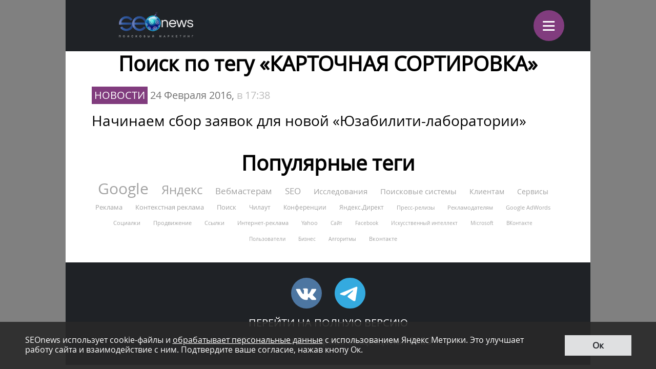

--- FILE ---
content_type: text/html; charset=UTF-8
request_url: https://m.seonews.ru/tags/kartochnaya-sortirovka/
body_size: 6617
content:
<!DOCTYPE html>
<html lang="ru" class="m_seonews">
<head>
	<meta name="robots" content="noyaca, max-snippet:-1, max-image-preview:large, max-video-preview:-1"/>
	<link rel="canonical" href="https://m.seonews.ru/tags/kartochnaya-sortirovka/"/>
    <link rel="alternate" media="only screen and (min-width: 640px)" href="https://www.seonews.ru/tags/kartochnaya-sortirovka/">
	<meta name="theme-color" content="#39538f"/>
	<link rel="icon" sizes="192x192" href="/images/icons/icon-192.png"/>
	<link rel="icon" sizes="144x144" href="/images/icons/icon-144.png"/>
	<link rel="icon" sizes="96x96" href="/images/icons/icon-96.png"/>
	<link rel="manifest" href="/manifest.json"/>
	<title>КАРТОЧНАЯ СОРТИРОВКА | Поиск по тегам | SEOnews.RU</title>
	<script type="text/javascript" src="/js/jquery213.min.js"></script>
	<meta http-equiv="Content-Type" content="text/html; charset=UTF-8" />
<meta name="keywords" content="КАРТОЧНАЯ СОРТИРОВКА, тег, поиск, статьи, публикации, seo, SEOnews" />
<meta name="description" content="На данной странице собраны все публикации с тегом КАРТОЧНАЯ СОРТИРОВКА. Найдите интересующую вас статью." />
<link href="/bitrix/js/main/core/css/core.css?14913027512953" type="text/css"  rel="stylesheet" />
<link href="/local/templates/mobile/css/main.css?176537301837556" type="text/css"  rel="stylesheet" />
<link href="/css/narrow.css?148041485013330" type="text/css"  rel="stylesheet" />
<link href="/css/jquery.fancybox.css?14762719924895" type="text/css"  rel="stylesheet" />
<link href="/local/templates/mobile/components/bitrix/menu/top/style.css?1476443558651" type="text/css"  rel="stylesheet" />
<link href="/bitrix/panel/main/popup.css?157054766021605" type="text/css"  rel="stylesheet" />
<link href="/bitrix/js/socialservices/css/ss.css?13933307804347" type="text/css"  rel="stylesheet" />
<link href="/local/templates/mobile/components/bitrix/system.pagenavigation/show_more_ajax_mobile/style.css?144602271048" type="text/css"  rel="stylesheet" />
<link href="/local/templates/mobile/components/bitrix/news.list/mobile/style.css?17125893431194" type="text/css"  rel="stylesheet" />
<link href="/local/templates/mobile/components/bitrix/search.tags.cloud/mobile/style.css?1502966633476" type="text/css"  rel="stylesheet" />
<link href="/js/owlcarousel/assets/owl.carousel.min.css?14883289922936" type="text/css"  rel="stylesheet" />
<link href="/js/owlcarousel/assets/owl.theme.default.min.css?1488328992936" type="text/css"  rel="stylesheet" />
<script type="text/javascript">if(!window.BX)window.BX={message:function(mess){if(typeof mess=='object') for(var i in mess) BX.message[i]=mess[i]; return true;}};</script>
<script type="text/javascript">(window.BX||top.BX).message({'LANGUAGE_ID':'ru','FORMAT_DATE':'DD.MM.YYYY','FORMAT_DATETIME':'DD.MM.YYYY HH:MI:SS','COOKIE_PREFIX':'BITRIX_SM','USER_ID':'','SERVER_TIME':'1769142484','SERVER_TZ_OFFSET':'10800','USER_TZ_OFFSET':'0','USER_TZ_AUTO':'Y','bitrix_sessid':'04c39d166f77dbca59a26d6a0adae4ec','SITE_ID':'s2'});(window.BX||top.BX).message({'JS_CORE_LOADING':'Загрузка...','JS_CORE_NO_DATA':'- Нет данных -','JS_CORE_WINDOW_CLOSE':'Закрыть','JS_CORE_WINDOW_EXPAND':'Развернуть','JS_CORE_WINDOW_NARROW':'Свернуть в окно','JS_CORE_WINDOW_SAVE':'Сохранить','JS_CORE_WINDOW_CANCEL':'Отменить','JS_CORE_H':'ч','JS_CORE_M':'м','JS_CORE_S':'с','JSADM_AI_HIDE_EXTRA':'Скрыть лишние','JSADM_AI_ALL_NOTIF':'Показать все','JSADM_AUTH_REQ':'Требуется авторизация!','JS_CORE_WINDOW_AUTH':'Войти','JS_CORE_IMAGE_FULL':'Полный размер'});</script>

<script type="text/javascript" src="/bitrix/js/main/core/core.js?149130281979446"></script>
<script type="text/javascript" src="/bitrix/js/main/core/core_ajax.js?149130305626820"></script>
<script type="text/javascript" src="/bitrix/js/main/session.js?14908742583642"></script>
<script type="text/javascript" src="/bitrix/js/main/core/core_window.js?149130308180118"></script>
<script type="text/javascript" src="/bitrix/js/socialservices/ss.js?14232132941487"></script>

<script type="text/javascript">
bxSession.Expand(3600, '04c39d166f77dbca59a26d6a0adae4ec', false, '012c42b47b40d0d1a3eeb43e6c80b282');
</script>
<script type="text/javascript">
bxSession.Expand(3600, '04c39d166f77dbca59a26d6a0adae4ec', false, '012c42b47b40d0d1a3eeb43e6c80b282');
</script>
<link rel="amphtml" href="https://m.seonews.ru/tags/kartochnaya-sortirovka/amp/" />
<script type="text/javascript" src="/local/templates/mobile/components/bitrix/menu/top/script.js?1476443526689"></script>
<script type="text/javascript" src="/local/templates/mobile/components/bitrix/system.pagenavigation/show_more_ajax_mobile/script.js?1476090642962"></script>
<script type="text/javascript" src="/local/templates/mobile/components/bitrix/news.list/mobile/script.js?1476090009662"></script>
	<link rel="shortcut icon" type="image/x-icon" href="/favicon.ico">
	<meta name="apple-mobile-web-app-capable" content="yes"/>
	<meta name="viewport" content="width=device-width, initial-scale=1.0"/>
	    <!-- Yandex.Metrika counter -->
    <script type="text/javascript">
        (function(m,e,t,r,i,k,a){
            m[i]=m[i]||function(){(m[i].a=m[i].a||[]).push(arguments)};
            m[i].l=1*new Date();
            for (var j = 0; j < document.scripts.length; j++) {if (document.scripts[j].src === r) { return; }}
            k=e.createElement(t),a=e.getElementsByTagName(t)[0],k.async=1,k.src=r,a.parentNode.insertBefore(k,a)
        })(window, document,'script','https://mc.webvisor.org/metrika/tag_ww.js', 'ym');

        ym(25391549, 'init', {webvisor:true, clickmap:true, accurateTrackBounce:true, trackLinks:true});
    </script>
    <noscript><div><img src="https://mc.yandex.ru/watch/25391549" style="position:absolute; left:-9999px;" alt="" /></div></noscript>
    <!-- /Yandex.Metrika counter -->
    <link rel="apple-touch-icon" href="/touch-icon-iphone.png">
	<link rel="apple-touch-icon" sizes="76x76" href="/touch-icon-ipad.png">
	<link rel="apple-touch-icon" sizes="120x120" href="/touch-icon-iphone-retina.png">
	<link rel="apple-touch-icon" sizes="152x152" href="/touch-icon-ipad-retina.png">
	<meta name="referrer" content="origin"/>
</head>

<body class="mobile">
<div id="panel"></div>
<header>
		<div class="header">
		<div class="menu-items slide-down" style="display: none;" itemscope itemtype="http://schema.org/SiteNavigationElement">
			<ul class="menu-items-list">
																				<li class=""><a class="white" itemprop="url" href="/events/">Новости</a></li>
																											<li class=""><a class="white" itemprop="url" href="/analytics/">Статьи</a></li>
																											<li class=""><a class="white" itemprop="url" href="/interviews/">Интервью</a></li>
																											<li class=""><a class="white" itemprop="url" href="/blogs/">Блоги компаний</a></li>
																											<li class=""><a class="white" itemprop="url" href="/calendar/">Мероприятия</a></li>
																											<li class=""><a class="white" itemprop="url" href="/tools/">Каталог сервисов</a></li>
																											<li class=""><a class="white" itemprop="url" href="/companies/">Каталог компаний</a></li>
																											<li class=""><a class="white" itemprop="url" href="/ratings/">Рейтинги SEOnews</a></li>
																											<li class=""><a class="white" itemprop="url" href="https://www.seonews.ru/advertisment/">Реклама</a></li>
																											<li class=""><a class="white" itemprop="url" href="https://www.seonews.ru/security/">Обработка ПД</a></li>
														</ul>
		</div>
		<div class="main-menu">
			<div class="logo">
                                    <a href="https://m.seonews.ru/"><img src="/images/NY_logo/m-logo-ny-1.png" alt="SeoNews" height="52"/></a>
                    			</div>
			<div class="menu-trigger">
				<div class="trigger white">
					&equiv;
				</div>
			</div>
		</div>
	</div>
		<div style="display:none;">
		<div style="display:none">
<div id="bx_auth_float" class="bx-auth-float">

<div class="bx-auth">
	<form method="post" name="bx_auth_servicesform" target="_top" action="/tags/kartochnaya-sortirovka/">
					<div class="bx-auth-title">Войти как пользователь</div>
			<div class="bx-auth-note">Вы можете войти на сайт, если вы зарегистрированы на одном из этих сервисов:</div>
							<div class="bx-auth-services">
									<div><a href="javascript:void(0)" onclick="BxShowAuthService('GoogleOAuth', 'form')" id="bx_auth_href_formGoogleOAuth"><i class="bx-ss-icon google"></i><b>Google</b></a></div>
									<div><a href="javascript:void(0)" onclick="BxShowAuthService('VKontakte', 'form')" id="bx_auth_href_formVKontakte"><i class="bx-ss-icon vkontakte"></i><b>ВКонтакте</b></a></div>
									<div><a href="javascript:void(0)" onclick="BxShowAuthService('Twitter', 'form')" id="bx_auth_href_formTwitter"><i class="bx-ss-icon twitter"></i><b>Twitter</b></a></div>
							</div>
							<div class="bx-auth-line"></div>
				<div class="bx-auth-service-form" id="bx_auth_servform" style="display:none">
												<div id="bx_auth_serv_formGoogleOAuth" style="display:none"><a href="javascript:void(0)" onclick="BX.util.popup('https://accounts.google.com/o/oauth2/auth?client_id=788639753106-204dar8l5b3oi1dcb4heoptf08rjvprd.apps.googleusercontent.com&amp;redirect_uri=https%3A%2F%2Fm.seonews.ru%2Fbitrix%2Ftools%2Foauth%2Fgoogle.php&amp;scope=https%3A%2F%2Fwww.googleapis.com%2Fauth%2Fuserinfo.email+https%3A%2F%2Fwww.googleapis.com%2Fauth%2Fuserinfo.profile&amp;response_type=code&amp;access_type=offline&amp;state=site_id%3Ds2%26backurl%3D%252Ftags%252Fkartochnaya-sortirovka%252F%253Fcheck_key%253Dade382ef10ab94827736d99b8d76111f%2526tags%253Dkartochnaya-sortirovka%26mode%3Dopener', 580, 400)" class="bx-ss-button google-button"></a><span class="bx-spacer"></span><span>Используйте вашу учетную запись Google для входа на сайт.</span></div>
																<div id="bx_auth_serv_formVKontakte" style="display:none"><a href="javascript:void(0)" onclick="BX.util.popup('https://oauth.vk.ru/authorize?client_id=4493640&amp;redirect_uri=https://m.seonews.ru/tags/kartochnaya-sortirovka/?auth_service_id=VKontakte&amp;scope=friends,video,offline&amp;response_type=code&amp;v=5.82&amp;state=site_id%253Ds2%2526backurl%253D%25252Ftags%25252Fkartochnaya-sortirovka%25252F%25253Fcheck_key%25253Dade382ef10ab94827736d99b8d76111f%252526tags%25253Dkartochnaya-sortirovka', 580, 400)" class="bx-ss-button vkontakte-button"></a><span class="bx-spacer"></span><span>Используйте вашу учетную запись VKontakte для входа на сайт.</span></div>
																<div id="bx_auth_serv_formTwitter" style="display:none"><a href="javascript:void(0)" onclick="BX.util.popup('/tags/kartochnaya-sortirovka/?auth_service_id=Twitter&amp;check_key=ade382ef10ab94827736d99b8d76111f&amp;tags=kartochnaya-sortirovka', 800, 450)" class="bx-ss-button twitter-button"></a><span class="bx-spacer"></span><span>Используйте вашу учетную запись на Twitter.com для входа на сайт.</span></div>
									</div>
				<input type="hidden" name="auth_service_id" value="" />
	</form>
</div>

</div>
</div>
	</div>
	<a href="javascript:void(0);" target="_blank" class="h-soclink h-soclink-email posting-fancybox fancybox.ajax fa fa-envelope-open-o" rel="noopener"></a>
</header>
<div class="body">
<div class="news-list tags_page">
		<div class="fc">
						
			<h1 class="gm-page-main-title">Поиск по тегу «КАРТОЧНАЯ СОРТИРОВКА»</h1>
						
		</div>
						<div class="item">
        		<a href="/events/nachinaem-sbor-zayavok-dlya-novoy-yuzabiliti-laboratorii/">
						<div class="rubric white news">Новости</div>

			<div class="date">
				24 Февраля 2016, <span> в 17:38</span>
			</div>
			
			<div class="title">Начинаем сбор заявок для новой «Юзабилити-лаборатории»</div>
		</a>
	</div>
		<div class="last-date" data-id="12" data-lastitemid="153840"></div>
					</div>
	<div class="popular-tags">
		<div class="fc"> 			
			<div class="gm-page-main-title h1" style="font-size: 2em;font-weight: bold;">Популярные теги</div>
		</div>
		
	<div class="tags-cloud">
					<a href="/tags/google/" style="font-size: 30px;">Google</a> 
					<a href="/tags/yandeks/" style="font-size: 24px;">Яндекс</a> 
					<a href="/tags/vebmasteram/" style="font-size: 17px;">Вебмастерам</a> 
					<a href="/tags/seo/" style="font-size: 17px;">SEO</a> 
					<a href="/tags/issledovaniya/" style="font-size: 15px;">Исследования</a> 
					<a href="/tags/poiskovye-sistemy/" style="font-size: 15px;">Поисковые системы</a> 
					<a href="/tags/klientam/" style="font-size: 14px;">Клиентам</a> 
					<a href="/tags/servisy/" style="font-size: 14px;">Сервисы</a> 
					<a href="/tags/reklama/" style="font-size: 13px;">Реклама</a> 
					<a href="/tags/kontekstnaya-reklama/" style="font-size: 13px;">Контекстная реклама</a> 
					<a href="/tags/poisk/" style="font-size: 13px;">Поиск</a> 
					<a href="/tags/chilaut/" style="font-size: 12px;">Чилаут</a> 
					<a href="/tags/konferentsii/" style="font-size: 12px;">Конференции</a> 
					<a href="/tags/yandeks-direkt/" style="font-size: 12px;">Яндекс.Директ</a> 
					<a href="/tags/press-relizy/" style="font-size: 11px;">Пресс-релизы</a> 
					<a href="/tags/reklamodatelyam/" style="font-size: 11px;">Рекламодателям</a> 
					<a href="/tags/google-adwords/" style="font-size: 11px;">Google AdWords</a> 
					<a href="/tags/sotsialki/" style="font-size: 11px;">Социалки</a> 
					<a href="/tags/prodvizhenie/" style="font-size: 11px;">Продвижение</a> 
					<a href="/tags/ssylki/" style="font-size: 11px;">Ссылки</a> 
					<a href="/tags/internet-reklama/" style="font-size: 11px;">Интернет-реклама</a> 
					<a href="/tags/yahoo/" style="font-size: 11px;">Yahoo</a> 
					<a href="/tags/sayt/" style="font-size: 10px;">Сайт</a> 
					<a href="/tags/facebook/" style="font-size: 10px;">Facebook</a> 
					<a href="/tags/iskusstvennyy-intellekt/" style="font-size: 10px;">Искусственный интеллект</a> 
					<a href="/tags/microsoft/" style="font-size: 10px;">Microsoft</a> 
					<a href="/tags/vkontakte/" style="font-size: 10px;">ВКонтакте</a> 
					<a href="/tags/polzovateli/" style="font-size: 10px;">Пользователи</a> 
					<a href="/tags/biznes/" style="font-size: 10px;">Бизнес</a> 
					<a href="/tags/algoritmy/" style="font-size: 10px;">Алгоритмы</a> 
					<a href="/tags/vkontakte/" style="font-size: 11px;">Вконтакте</a> 
			</div>
	</div>
	</div>
<div style="clear:both;"></div>
<footer>
	<div class="footer-inner">
		<div class="soclinks">
			<a href="https://vk.com/seonews_ru" target="_blank" class="h-soclink h-soclink-vk">
                <img loading="lazy" src="/local/templates/mobile/images/vk.svg" alt="SeoNews" width="60" height="60">
            </a>
						<!-- <a href="https://twitter.com/SEOnewsru" target="_blank" class="h-soclink h-soclink-tw"><img src="/images/tw.png" alt="SeoNews"></a> -->
			<a href="https://t.me/digital_bar" target="_blank" class="h-soclink h-soclink-tw">
                <svg fill="none" height="60" width="60" xmlns="http://www.w3.org/2000/svg" viewBox="0 0 500 500"><path d="M250 500c138.071 0 250-111.929 250-250S388.071 0 250 0 0 111.929 0 250s111.929 250 250 250z" fill="#34aadf"/><path d="M104.047 247.832s125-51.3 168.352-69.364c16.619-7.225 72.977-30.347 72.977-30.347s26.012-10.115 23.844 14.451c-.723 10.116-6.503 45.52-12.283 83.815-8.671 54.191-18.064 113.439-18.064 113.439s-1.445 16.619-13.728 19.509-32.515-10.115-36.127-13.006c-2.891-2.167-54.191-34.682-72.977-50.578-5.058-4.335-10.838-13.005.722-23.121 26.012-23.844 57.081-53.468 75.867-72.254 8.671-8.671 17.341-28.902-18.786-4.336-51.3 35.405-101.878 68.642-101.878 68.642s-11.561 7.225-33.237.722c-21.677-6.502-46.966-15.173-46.966-15.173s-17.34-10.838 12.284-22.399z" fill="#fff"/></svg>
            </a>
		</div>
        		<div class="main-link"><a class="white" href="https://www.seonews.ru/tags/kartochnaya-sortirovka/">Перейти на полную версию</a></div>
		<div class="copyright">&copy; SEOnews.ru Все права защищены. 2026</div>
	</div>
</footer>





<div class="xcom-hidden-iframes-list"></div>
<div class="xcom-modest-progress-indicator"></div>
<div class="xcom-review-notable-plate">
	<div class="xcom-review-notable-plate-inner xcom-active"></div>
</div>
<script type="text/javascript" src="/js/jquery.fancybox.js"></script>
<script type="text/javascript" src="/js/jquery.jcarousel.min.js"></script>
<script type="text/javascript" src="/js/jquery.maskedinput.min.js"></script>
<script type="text/javascript" src="/js/jquery.all.js"></script>
<script type="text/javascript" src="/js/jquery.icheck.min.js"></script>
<script type="text/javascript" src="/js/xcom-ui.js"></script>
<script type="text/javascript" src="/js/owlcarousel/owl.carousel.min.js"></script>
<script type="text/javascript" src="/js/magic-tables.min.js"></script>
<script type="text/javascript" src="/local/templates/mobile/js/script.js?v=10"></script>
<script src="https://www.google.com/recaptcha/api.js?render=6LefpqggAAAAAFhlRSremqZObPaX9g_Nc59X4V80"></script>
<script type="text/javascript" src="/js/carousel.js"></script>
<script>
    window.onReadyState = (e, t) => {
        const a = ["loading", "interactive", "complete"],
            o = a.slice(a.indexOf(e)),
            n = () => o.includes(document.readyState);
        n() ? t() : document.addEventListener("readystatechange", (() => n() && t()))
    }
    window.onReadyState("complete", function () {
        s = document.createElement('script');
        s.src = "//www.google.com/recaptcha/api.js?onload=myCallBack&render=explicit";
        s.async = true;
        document.body.appendChild(s);

        s = document.createElement('script');
        s.src = "//cdn.jsdelivr.net/npm/yandex-share2/share.js";
        s.async = true;
        s["charset"] = 'UTF-8';
        document.body.appendChild(s);

        (function (d, s, id) {
            var js, fjs = d.getElementsByTagName(s)[0];
            if (d.getElementById(id)) return;
            js = d.createElement(s);
            js.id = id;
            js.src = "//connect.facebook.net/ru_RU/all.js#xfbml=1";
            fjs.parentNode.insertBefore(js, fjs);
        }(document, 'script', 'facebook-jssdk'));
        (function (d, w, c) {
            (w[c] = w[c] || []).push(function () {
                try {
                    w.yaCounter25391549 = new Ya.Metrika2({
                        id: 25391549,
                        clickmap: true,
                        trackLinks: true,
                        accurateTrackBounce: true,
                        webvisor: true,
                        ut: "noindex"
                    });
                } catch (e) {
                }
            });

            var n = d.getElementsByTagName("script")[0],
                s = d.createElement("script"),
                f = function () {
                    n.parentNode.insertBefore(s, n);
                };
            s.type = "text/javascript";
            s.async = true;
            s.src = "https://cdn.jsdelivr.net/npm/yandex-metrica-watch/tag.js";

            if (w.opera == "[object Opera]") {
                d.addEventListener("DOMContentLoaded", f, false);
            } else {
                f();
            }
        })(document, window, "yandex_metrika_callbacks2");

        // (function (i, s, o, g, r, a, m) {
        //     i['GoogleAnalyticsObject'] = r;
        //     i[r] = i[r] || function () {
        //         (i[r].q = i[r].q || []).push(arguments)
        //     }, i[r].l = 1 * new Date();
        //     a = s.createElement(o),
        //         m = s.getElementsByTagName(o)[0];
        //     a.async = 1;
        //     a.src = g;
        //     m.parentNode.insertBefore(a, m)
        // })(window, document, 'script', '//www.google-analytics.com/analytics.js', 'ga');
        //
        // ga('create', 'UA-49851957-1', 'seonews.ru');
        // ga('send', 'pageview');

    })
</script>
</body>
</html>

--- FILE ---
content_type: text/html; charset=utf-8
request_url: https://www.google.com/recaptcha/api2/anchor?ar=1&k=6LefpqggAAAAAFhlRSremqZObPaX9g_Nc59X4V80&co=aHR0cHM6Ly9tLnNlb25ld3MucnU6NDQz&hl=en&v=PoyoqOPhxBO7pBk68S4YbpHZ&size=invisible&anchor-ms=20000&execute-ms=30000&cb=x0ov44hvw5yt
body_size: 48647
content:
<!DOCTYPE HTML><html dir="ltr" lang="en"><head><meta http-equiv="Content-Type" content="text/html; charset=UTF-8">
<meta http-equiv="X-UA-Compatible" content="IE=edge">
<title>reCAPTCHA</title>
<style type="text/css">
/* cyrillic-ext */
@font-face {
  font-family: 'Roboto';
  font-style: normal;
  font-weight: 400;
  font-stretch: 100%;
  src: url(//fonts.gstatic.com/s/roboto/v48/KFO7CnqEu92Fr1ME7kSn66aGLdTylUAMa3GUBHMdazTgWw.woff2) format('woff2');
  unicode-range: U+0460-052F, U+1C80-1C8A, U+20B4, U+2DE0-2DFF, U+A640-A69F, U+FE2E-FE2F;
}
/* cyrillic */
@font-face {
  font-family: 'Roboto';
  font-style: normal;
  font-weight: 400;
  font-stretch: 100%;
  src: url(//fonts.gstatic.com/s/roboto/v48/KFO7CnqEu92Fr1ME7kSn66aGLdTylUAMa3iUBHMdazTgWw.woff2) format('woff2');
  unicode-range: U+0301, U+0400-045F, U+0490-0491, U+04B0-04B1, U+2116;
}
/* greek-ext */
@font-face {
  font-family: 'Roboto';
  font-style: normal;
  font-weight: 400;
  font-stretch: 100%;
  src: url(//fonts.gstatic.com/s/roboto/v48/KFO7CnqEu92Fr1ME7kSn66aGLdTylUAMa3CUBHMdazTgWw.woff2) format('woff2');
  unicode-range: U+1F00-1FFF;
}
/* greek */
@font-face {
  font-family: 'Roboto';
  font-style: normal;
  font-weight: 400;
  font-stretch: 100%;
  src: url(//fonts.gstatic.com/s/roboto/v48/KFO7CnqEu92Fr1ME7kSn66aGLdTylUAMa3-UBHMdazTgWw.woff2) format('woff2');
  unicode-range: U+0370-0377, U+037A-037F, U+0384-038A, U+038C, U+038E-03A1, U+03A3-03FF;
}
/* math */
@font-face {
  font-family: 'Roboto';
  font-style: normal;
  font-weight: 400;
  font-stretch: 100%;
  src: url(//fonts.gstatic.com/s/roboto/v48/KFO7CnqEu92Fr1ME7kSn66aGLdTylUAMawCUBHMdazTgWw.woff2) format('woff2');
  unicode-range: U+0302-0303, U+0305, U+0307-0308, U+0310, U+0312, U+0315, U+031A, U+0326-0327, U+032C, U+032F-0330, U+0332-0333, U+0338, U+033A, U+0346, U+034D, U+0391-03A1, U+03A3-03A9, U+03B1-03C9, U+03D1, U+03D5-03D6, U+03F0-03F1, U+03F4-03F5, U+2016-2017, U+2034-2038, U+203C, U+2040, U+2043, U+2047, U+2050, U+2057, U+205F, U+2070-2071, U+2074-208E, U+2090-209C, U+20D0-20DC, U+20E1, U+20E5-20EF, U+2100-2112, U+2114-2115, U+2117-2121, U+2123-214F, U+2190, U+2192, U+2194-21AE, U+21B0-21E5, U+21F1-21F2, U+21F4-2211, U+2213-2214, U+2216-22FF, U+2308-230B, U+2310, U+2319, U+231C-2321, U+2336-237A, U+237C, U+2395, U+239B-23B7, U+23D0, U+23DC-23E1, U+2474-2475, U+25AF, U+25B3, U+25B7, U+25BD, U+25C1, U+25CA, U+25CC, U+25FB, U+266D-266F, U+27C0-27FF, U+2900-2AFF, U+2B0E-2B11, U+2B30-2B4C, U+2BFE, U+3030, U+FF5B, U+FF5D, U+1D400-1D7FF, U+1EE00-1EEFF;
}
/* symbols */
@font-face {
  font-family: 'Roboto';
  font-style: normal;
  font-weight: 400;
  font-stretch: 100%;
  src: url(//fonts.gstatic.com/s/roboto/v48/KFO7CnqEu92Fr1ME7kSn66aGLdTylUAMaxKUBHMdazTgWw.woff2) format('woff2');
  unicode-range: U+0001-000C, U+000E-001F, U+007F-009F, U+20DD-20E0, U+20E2-20E4, U+2150-218F, U+2190, U+2192, U+2194-2199, U+21AF, U+21E6-21F0, U+21F3, U+2218-2219, U+2299, U+22C4-22C6, U+2300-243F, U+2440-244A, U+2460-24FF, U+25A0-27BF, U+2800-28FF, U+2921-2922, U+2981, U+29BF, U+29EB, U+2B00-2BFF, U+4DC0-4DFF, U+FFF9-FFFB, U+10140-1018E, U+10190-1019C, U+101A0, U+101D0-101FD, U+102E0-102FB, U+10E60-10E7E, U+1D2C0-1D2D3, U+1D2E0-1D37F, U+1F000-1F0FF, U+1F100-1F1AD, U+1F1E6-1F1FF, U+1F30D-1F30F, U+1F315, U+1F31C, U+1F31E, U+1F320-1F32C, U+1F336, U+1F378, U+1F37D, U+1F382, U+1F393-1F39F, U+1F3A7-1F3A8, U+1F3AC-1F3AF, U+1F3C2, U+1F3C4-1F3C6, U+1F3CA-1F3CE, U+1F3D4-1F3E0, U+1F3ED, U+1F3F1-1F3F3, U+1F3F5-1F3F7, U+1F408, U+1F415, U+1F41F, U+1F426, U+1F43F, U+1F441-1F442, U+1F444, U+1F446-1F449, U+1F44C-1F44E, U+1F453, U+1F46A, U+1F47D, U+1F4A3, U+1F4B0, U+1F4B3, U+1F4B9, U+1F4BB, U+1F4BF, U+1F4C8-1F4CB, U+1F4D6, U+1F4DA, U+1F4DF, U+1F4E3-1F4E6, U+1F4EA-1F4ED, U+1F4F7, U+1F4F9-1F4FB, U+1F4FD-1F4FE, U+1F503, U+1F507-1F50B, U+1F50D, U+1F512-1F513, U+1F53E-1F54A, U+1F54F-1F5FA, U+1F610, U+1F650-1F67F, U+1F687, U+1F68D, U+1F691, U+1F694, U+1F698, U+1F6AD, U+1F6B2, U+1F6B9-1F6BA, U+1F6BC, U+1F6C6-1F6CF, U+1F6D3-1F6D7, U+1F6E0-1F6EA, U+1F6F0-1F6F3, U+1F6F7-1F6FC, U+1F700-1F7FF, U+1F800-1F80B, U+1F810-1F847, U+1F850-1F859, U+1F860-1F887, U+1F890-1F8AD, U+1F8B0-1F8BB, U+1F8C0-1F8C1, U+1F900-1F90B, U+1F93B, U+1F946, U+1F984, U+1F996, U+1F9E9, U+1FA00-1FA6F, U+1FA70-1FA7C, U+1FA80-1FA89, U+1FA8F-1FAC6, U+1FACE-1FADC, U+1FADF-1FAE9, U+1FAF0-1FAF8, U+1FB00-1FBFF;
}
/* vietnamese */
@font-face {
  font-family: 'Roboto';
  font-style: normal;
  font-weight: 400;
  font-stretch: 100%;
  src: url(//fonts.gstatic.com/s/roboto/v48/KFO7CnqEu92Fr1ME7kSn66aGLdTylUAMa3OUBHMdazTgWw.woff2) format('woff2');
  unicode-range: U+0102-0103, U+0110-0111, U+0128-0129, U+0168-0169, U+01A0-01A1, U+01AF-01B0, U+0300-0301, U+0303-0304, U+0308-0309, U+0323, U+0329, U+1EA0-1EF9, U+20AB;
}
/* latin-ext */
@font-face {
  font-family: 'Roboto';
  font-style: normal;
  font-weight: 400;
  font-stretch: 100%;
  src: url(//fonts.gstatic.com/s/roboto/v48/KFO7CnqEu92Fr1ME7kSn66aGLdTylUAMa3KUBHMdazTgWw.woff2) format('woff2');
  unicode-range: U+0100-02BA, U+02BD-02C5, U+02C7-02CC, U+02CE-02D7, U+02DD-02FF, U+0304, U+0308, U+0329, U+1D00-1DBF, U+1E00-1E9F, U+1EF2-1EFF, U+2020, U+20A0-20AB, U+20AD-20C0, U+2113, U+2C60-2C7F, U+A720-A7FF;
}
/* latin */
@font-face {
  font-family: 'Roboto';
  font-style: normal;
  font-weight: 400;
  font-stretch: 100%;
  src: url(//fonts.gstatic.com/s/roboto/v48/KFO7CnqEu92Fr1ME7kSn66aGLdTylUAMa3yUBHMdazQ.woff2) format('woff2');
  unicode-range: U+0000-00FF, U+0131, U+0152-0153, U+02BB-02BC, U+02C6, U+02DA, U+02DC, U+0304, U+0308, U+0329, U+2000-206F, U+20AC, U+2122, U+2191, U+2193, U+2212, U+2215, U+FEFF, U+FFFD;
}
/* cyrillic-ext */
@font-face {
  font-family: 'Roboto';
  font-style: normal;
  font-weight: 500;
  font-stretch: 100%;
  src: url(//fonts.gstatic.com/s/roboto/v48/KFO7CnqEu92Fr1ME7kSn66aGLdTylUAMa3GUBHMdazTgWw.woff2) format('woff2');
  unicode-range: U+0460-052F, U+1C80-1C8A, U+20B4, U+2DE0-2DFF, U+A640-A69F, U+FE2E-FE2F;
}
/* cyrillic */
@font-face {
  font-family: 'Roboto';
  font-style: normal;
  font-weight: 500;
  font-stretch: 100%;
  src: url(//fonts.gstatic.com/s/roboto/v48/KFO7CnqEu92Fr1ME7kSn66aGLdTylUAMa3iUBHMdazTgWw.woff2) format('woff2');
  unicode-range: U+0301, U+0400-045F, U+0490-0491, U+04B0-04B1, U+2116;
}
/* greek-ext */
@font-face {
  font-family: 'Roboto';
  font-style: normal;
  font-weight: 500;
  font-stretch: 100%;
  src: url(//fonts.gstatic.com/s/roboto/v48/KFO7CnqEu92Fr1ME7kSn66aGLdTylUAMa3CUBHMdazTgWw.woff2) format('woff2');
  unicode-range: U+1F00-1FFF;
}
/* greek */
@font-face {
  font-family: 'Roboto';
  font-style: normal;
  font-weight: 500;
  font-stretch: 100%;
  src: url(//fonts.gstatic.com/s/roboto/v48/KFO7CnqEu92Fr1ME7kSn66aGLdTylUAMa3-UBHMdazTgWw.woff2) format('woff2');
  unicode-range: U+0370-0377, U+037A-037F, U+0384-038A, U+038C, U+038E-03A1, U+03A3-03FF;
}
/* math */
@font-face {
  font-family: 'Roboto';
  font-style: normal;
  font-weight: 500;
  font-stretch: 100%;
  src: url(//fonts.gstatic.com/s/roboto/v48/KFO7CnqEu92Fr1ME7kSn66aGLdTylUAMawCUBHMdazTgWw.woff2) format('woff2');
  unicode-range: U+0302-0303, U+0305, U+0307-0308, U+0310, U+0312, U+0315, U+031A, U+0326-0327, U+032C, U+032F-0330, U+0332-0333, U+0338, U+033A, U+0346, U+034D, U+0391-03A1, U+03A3-03A9, U+03B1-03C9, U+03D1, U+03D5-03D6, U+03F0-03F1, U+03F4-03F5, U+2016-2017, U+2034-2038, U+203C, U+2040, U+2043, U+2047, U+2050, U+2057, U+205F, U+2070-2071, U+2074-208E, U+2090-209C, U+20D0-20DC, U+20E1, U+20E5-20EF, U+2100-2112, U+2114-2115, U+2117-2121, U+2123-214F, U+2190, U+2192, U+2194-21AE, U+21B0-21E5, U+21F1-21F2, U+21F4-2211, U+2213-2214, U+2216-22FF, U+2308-230B, U+2310, U+2319, U+231C-2321, U+2336-237A, U+237C, U+2395, U+239B-23B7, U+23D0, U+23DC-23E1, U+2474-2475, U+25AF, U+25B3, U+25B7, U+25BD, U+25C1, U+25CA, U+25CC, U+25FB, U+266D-266F, U+27C0-27FF, U+2900-2AFF, U+2B0E-2B11, U+2B30-2B4C, U+2BFE, U+3030, U+FF5B, U+FF5D, U+1D400-1D7FF, U+1EE00-1EEFF;
}
/* symbols */
@font-face {
  font-family: 'Roboto';
  font-style: normal;
  font-weight: 500;
  font-stretch: 100%;
  src: url(//fonts.gstatic.com/s/roboto/v48/KFO7CnqEu92Fr1ME7kSn66aGLdTylUAMaxKUBHMdazTgWw.woff2) format('woff2');
  unicode-range: U+0001-000C, U+000E-001F, U+007F-009F, U+20DD-20E0, U+20E2-20E4, U+2150-218F, U+2190, U+2192, U+2194-2199, U+21AF, U+21E6-21F0, U+21F3, U+2218-2219, U+2299, U+22C4-22C6, U+2300-243F, U+2440-244A, U+2460-24FF, U+25A0-27BF, U+2800-28FF, U+2921-2922, U+2981, U+29BF, U+29EB, U+2B00-2BFF, U+4DC0-4DFF, U+FFF9-FFFB, U+10140-1018E, U+10190-1019C, U+101A0, U+101D0-101FD, U+102E0-102FB, U+10E60-10E7E, U+1D2C0-1D2D3, U+1D2E0-1D37F, U+1F000-1F0FF, U+1F100-1F1AD, U+1F1E6-1F1FF, U+1F30D-1F30F, U+1F315, U+1F31C, U+1F31E, U+1F320-1F32C, U+1F336, U+1F378, U+1F37D, U+1F382, U+1F393-1F39F, U+1F3A7-1F3A8, U+1F3AC-1F3AF, U+1F3C2, U+1F3C4-1F3C6, U+1F3CA-1F3CE, U+1F3D4-1F3E0, U+1F3ED, U+1F3F1-1F3F3, U+1F3F5-1F3F7, U+1F408, U+1F415, U+1F41F, U+1F426, U+1F43F, U+1F441-1F442, U+1F444, U+1F446-1F449, U+1F44C-1F44E, U+1F453, U+1F46A, U+1F47D, U+1F4A3, U+1F4B0, U+1F4B3, U+1F4B9, U+1F4BB, U+1F4BF, U+1F4C8-1F4CB, U+1F4D6, U+1F4DA, U+1F4DF, U+1F4E3-1F4E6, U+1F4EA-1F4ED, U+1F4F7, U+1F4F9-1F4FB, U+1F4FD-1F4FE, U+1F503, U+1F507-1F50B, U+1F50D, U+1F512-1F513, U+1F53E-1F54A, U+1F54F-1F5FA, U+1F610, U+1F650-1F67F, U+1F687, U+1F68D, U+1F691, U+1F694, U+1F698, U+1F6AD, U+1F6B2, U+1F6B9-1F6BA, U+1F6BC, U+1F6C6-1F6CF, U+1F6D3-1F6D7, U+1F6E0-1F6EA, U+1F6F0-1F6F3, U+1F6F7-1F6FC, U+1F700-1F7FF, U+1F800-1F80B, U+1F810-1F847, U+1F850-1F859, U+1F860-1F887, U+1F890-1F8AD, U+1F8B0-1F8BB, U+1F8C0-1F8C1, U+1F900-1F90B, U+1F93B, U+1F946, U+1F984, U+1F996, U+1F9E9, U+1FA00-1FA6F, U+1FA70-1FA7C, U+1FA80-1FA89, U+1FA8F-1FAC6, U+1FACE-1FADC, U+1FADF-1FAE9, U+1FAF0-1FAF8, U+1FB00-1FBFF;
}
/* vietnamese */
@font-face {
  font-family: 'Roboto';
  font-style: normal;
  font-weight: 500;
  font-stretch: 100%;
  src: url(//fonts.gstatic.com/s/roboto/v48/KFO7CnqEu92Fr1ME7kSn66aGLdTylUAMa3OUBHMdazTgWw.woff2) format('woff2');
  unicode-range: U+0102-0103, U+0110-0111, U+0128-0129, U+0168-0169, U+01A0-01A1, U+01AF-01B0, U+0300-0301, U+0303-0304, U+0308-0309, U+0323, U+0329, U+1EA0-1EF9, U+20AB;
}
/* latin-ext */
@font-face {
  font-family: 'Roboto';
  font-style: normal;
  font-weight: 500;
  font-stretch: 100%;
  src: url(//fonts.gstatic.com/s/roboto/v48/KFO7CnqEu92Fr1ME7kSn66aGLdTylUAMa3KUBHMdazTgWw.woff2) format('woff2');
  unicode-range: U+0100-02BA, U+02BD-02C5, U+02C7-02CC, U+02CE-02D7, U+02DD-02FF, U+0304, U+0308, U+0329, U+1D00-1DBF, U+1E00-1E9F, U+1EF2-1EFF, U+2020, U+20A0-20AB, U+20AD-20C0, U+2113, U+2C60-2C7F, U+A720-A7FF;
}
/* latin */
@font-face {
  font-family: 'Roboto';
  font-style: normal;
  font-weight: 500;
  font-stretch: 100%;
  src: url(//fonts.gstatic.com/s/roboto/v48/KFO7CnqEu92Fr1ME7kSn66aGLdTylUAMa3yUBHMdazQ.woff2) format('woff2');
  unicode-range: U+0000-00FF, U+0131, U+0152-0153, U+02BB-02BC, U+02C6, U+02DA, U+02DC, U+0304, U+0308, U+0329, U+2000-206F, U+20AC, U+2122, U+2191, U+2193, U+2212, U+2215, U+FEFF, U+FFFD;
}
/* cyrillic-ext */
@font-face {
  font-family: 'Roboto';
  font-style: normal;
  font-weight: 900;
  font-stretch: 100%;
  src: url(//fonts.gstatic.com/s/roboto/v48/KFO7CnqEu92Fr1ME7kSn66aGLdTylUAMa3GUBHMdazTgWw.woff2) format('woff2');
  unicode-range: U+0460-052F, U+1C80-1C8A, U+20B4, U+2DE0-2DFF, U+A640-A69F, U+FE2E-FE2F;
}
/* cyrillic */
@font-face {
  font-family: 'Roboto';
  font-style: normal;
  font-weight: 900;
  font-stretch: 100%;
  src: url(//fonts.gstatic.com/s/roboto/v48/KFO7CnqEu92Fr1ME7kSn66aGLdTylUAMa3iUBHMdazTgWw.woff2) format('woff2');
  unicode-range: U+0301, U+0400-045F, U+0490-0491, U+04B0-04B1, U+2116;
}
/* greek-ext */
@font-face {
  font-family: 'Roboto';
  font-style: normal;
  font-weight: 900;
  font-stretch: 100%;
  src: url(//fonts.gstatic.com/s/roboto/v48/KFO7CnqEu92Fr1ME7kSn66aGLdTylUAMa3CUBHMdazTgWw.woff2) format('woff2');
  unicode-range: U+1F00-1FFF;
}
/* greek */
@font-face {
  font-family: 'Roboto';
  font-style: normal;
  font-weight: 900;
  font-stretch: 100%;
  src: url(//fonts.gstatic.com/s/roboto/v48/KFO7CnqEu92Fr1ME7kSn66aGLdTylUAMa3-UBHMdazTgWw.woff2) format('woff2');
  unicode-range: U+0370-0377, U+037A-037F, U+0384-038A, U+038C, U+038E-03A1, U+03A3-03FF;
}
/* math */
@font-face {
  font-family: 'Roboto';
  font-style: normal;
  font-weight: 900;
  font-stretch: 100%;
  src: url(//fonts.gstatic.com/s/roboto/v48/KFO7CnqEu92Fr1ME7kSn66aGLdTylUAMawCUBHMdazTgWw.woff2) format('woff2');
  unicode-range: U+0302-0303, U+0305, U+0307-0308, U+0310, U+0312, U+0315, U+031A, U+0326-0327, U+032C, U+032F-0330, U+0332-0333, U+0338, U+033A, U+0346, U+034D, U+0391-03A1, U+03A3-03A9, U+03B1-03C9, U+03D1, U+03D5-03D6, U+03F0-03F1, U+03F4-03F5, U+2016-2017, U+2034-2038, U+203C, U+2040, U+2043, U+2047, U+2050, U+2057, U+205F, U+2070-2071, U+2074-208E, U+2090-209C, U+20D0-20DC, U+20E1, U+20E5-20EF, U+2100-2112, U+2114-2115, U+2117-2121, U+2123-214F, U+2190, U+2192, U+2194-21AE, U+21B0-21E5, U+21F1-21F2, U+21F4-2211, U+2213-2214, U+2216-22FF, U+2308-230B, U+2310, U+2319, U+231C-2321, U+2336-237A, U+237C, U+2395, U+239B-23B7, U+23D0, U+23DC-23E1, U+2474-2475, U+25AF, U+25B3, U+25B7, U+25BD, U+25C1, U+25CA, U+25CC, U+25FB, U+266D-266F, U+27C0-27FF, U+2900-2AFF, U+2B0E-2B11, U+2B30-2B4C, U+2BFE, U+3030, U+FF5B, U+FF5D, U+1D400-1D7FF, U+1EE00-1EEFF;
}
/* symbols */
@font-face {
  font-family: 'Roboto';
  font-style: normal;
  font-weight: 900;
  font-stretch: 100%;
  src: url(//fonts.gstatic.com/s/roboto/v48/KFO7CnqEu92Fr1ME7kSn66aGLdTylUAMaxKUBHMdazTgWw.woff2) format('woff2');
  unicode-range: U+0001-000C, U+000E-001F, U+007F-009F, U+20DD-20E0, U+20E2-20E4, U+2150-218F, U+2190, U+2192, U+2194-2199, U+21AF, U+21E6-21F0, U+21F3, U+2218-2219, U+2299, U+22C4-22C6, U+2300-243F, U+2440-244A, U+2460-24FF, U+25A0-27BF, U+2800-28FF, U+2921-2922, U+2981, U+29BF, U+29EB, U+2B00-2BFF, U+4DC0-4DFF, U+FFF9-FFFB, U+10140-1018E, U+10190-1019C, U+101A0, U+101D0-101FD, U+102E0-102FB, U+10E60-10E7E, U+1D2C0-1D2D3, U+1D2E0-1D37F, U+1F000-1F0FF, U+1F100-1F1AD, U+1F1E6-1F1FF, U+1F30D-1F30F, U+1F315, U+1F31C, U+1F31E, U+1F320-1F32C, U+1F336, U+1F378, U+1F37D, U+1F382, U+1F393-1F39F, U+1F3A7-1F3A8, U+1F3AC-1F3AF, U+1F3C2, U+1F3C4-1F3C6, U+1F3CA-1F3CE, U+1F3D4-1F3E0, U+1F3ED, U+1F3F1-1F3F3, U+1F3F5-1F3F7, U+1F408, U+1F415, U+1F41F, U+1F426, U+1F43F, U+1F441-1F442, U+1F444, U+1F446-1F449, U+1F44C-1F44E, U+1F453, U+1F46A, U+1F47D, U+1F4A3, U+1F4B0, U+1F4B3, U+1F4B9, U+1F4BB, U+1F4BF, U+1F4C8-1F4CB, U+1F4D6, U+1F4DA, U+1F4DF, U+1F4E3-1F4E6, U+1F4EA-1F4ED, U+1F4F7, U+1F4F9-1F4FB, U+1F4FD-1F4FE, U+1F503, U+1F507-1F50B, U+1F50D, U+1F512-1F513, U+1F53E-1F54A, U+1F54F-1F5FA, U+1F610, U+1F650-1F67F, U+1F687, U+1F68D, U+1F691, U+1F694, U+1F698, U+1F6AD, U+1F6B2, U+1F6B9-1F6BA, U+1F6BC, U+1F6C6-1F6CF, U+1F6D3-1F6D7, U+1F6E0-1F6EA, U+1F6F0-1F6F3, U+1F6F7-1F6FC, U+1F700-1F7FF, U+1F800-1F80B, U+1F810-1F847, U+1F850-1F859, U+1F860-1F887, U+1F890-1F8AD, U+1F8B0-1F8BB, U+1F8C0-1F8C1, U+1F900-1F90B, U+1F93B, U+1F946, U+1F984, U+1F996, U+1F9E9, U+1FA00-1FA6F, U+1FA70-1FA7C, U+1FA80-1FA89, U+1FA8F-1FAC6, U+1FACE-1FADC, U+1FADF-1FAE9, U+1FAF0-1FAF8, U+1FB00-1FBFF;
}
/* vietnamese */
@font-face {
  font-family: 'Roboto';
  font-style: normal;
  font-weight: 900;
  font-stretch: 100%;
  src: url(//fonts.gstatic.com/s/roboto/v48/KFO7CnqEu92Fr1ME7kSn66aGLdTylUAMa3OUBHMdazTgWw.woff2) format('woff2');
  unicode-range: U+0102-0103, U+0110-0111, U+0128-0129, U+0168-0169, U+01A0-01A1, U+01AF-01B0, U+0300-0301, U+0303-0304, U+0308-0309, U+0323, U+0329, U+1EA0-1EF9, U+20AB;
}
/* latin-ext */
@font-face {
  font-family: 'Roboto';
  font-style: normal;
  font-weight: 900;
  font-stretch: 100%;
  src: url(//fonts.gstatic.com/s/roboto/v48/KFO7CnqEu92Fr1ME7kSn66aGLdTylUAMa3KUBHMdazTgWw.woff2) format('woff2');
  unicode-range: U+0100-02BA, U+02BD-02C5, U+02C7-02CC, U+02CE-02D7, U+02DD-02FF, U+0304, U+0308, U+0329, U+1D00-1DBF, U+1E00-1E9F, U+1EF2-1EFF, U+2020, U+20A0-20AB, U+20AD-20C0, U+2113, U+2C60-2C7F, U+A720-A7FF;
}
/* latin */
@font-face {
  font-family: 'Roboto';
  font-style: normal;
  font-weight: 900;
  font-stretch: 100%;
  src: url(//fonts.gstatic.com/s/roboto/v48/KFO7CnqEu92Fr1ME7kSn66aGLdTylUAMa3yUBHMdazQ.woff2) format('woff2');
  unicode-range: U+0000-00FF, U+0131, U+0152-0153, U+02BB-02BC, U+02C6, U+02DA, U+02DC, U+0304, U+0308, U+0329, U+2000-206F, U+20AC, U+2122, U+2191, U+2193, U+2212, U+2215, U+FEFF, U+FFFD;
}

</style>
<link rel="stylesheet" type="text/css" href="https://www.gstatic.com/recaptcha/releases/PoyoqOPhxBO7pBk68S4YbpHZ/styles__ltr.css">
<script nonce="_8cS0gdX2MlpfQiF7ceY1A" type="text/javascript">window['__recaptcha_api'] = 'https://www.google.com/recaptcha/api2/';</script>
<script type="text/javascript" src="https://www.gstatic.com/recaptcha/releases/PoyoqOPhxBO7pBk68S4YbpHZ/recaptcha__en.js" nonce="_8cS0gdX2MlpfQiF7ceY1A">
      
    </script></head>
<body><div id="rc-anchor-alert" class="rc-anchor-alert"></div>
<input type="hidden" id="recaptcha-token" value="[base64]">
<script type="text/javascript" nonce="_8cS0gdX2MlpfQiF7ceY1A">
      recaptcha.anchor.Main.init("[\x22ainput\x22,[\x22bgdata\x22,\x22\x22,\[base64]/[base64]/[base64]/[base64]/[base64]/UltsKytdPUU6KEU8MjA0OD9SW2wrK109RT4+NnwxOTI6KChFJjY0NTEyKT09NTUyOTYmJk0rMTxjLmxlbmd0aCYmKGMuY2hhckNvZGVBdChNKzEpJjY0NTEyKT09NTYzMjA/[base64]/[base64]/[base64]/[base64]/[base64]/[base64]/[base64]\x22,\[base64]\\u003d\\u003d\x22,\x22wpLCiMKFw7zDhcOIwqvDt8ODw7XCo1BwccKMwpwEQTwFw6nDpB7DrcOVw63DosOrRcOawrzCvMK1wpHCjQ5swqk3f8OcwoNmwqJhw6LDrMOxLmHCkVrCpipIwpQyK8ORwpvDqcKuY8Orw5nCusKAw75zEDXDgMK0wr/CqMOdUUvDuFNMwqLDviMvw4XCln/ChWNHcH1HQMOeNFl6VHXDmX7Cv8OcwoTClcOWA1/Ci0HCjikiXxTCnMOMw7lXw7tBwr56wpRqYCnCmmbDnsOuWcONKcKIUSApwqnCmmkHw6bCqmrCrsOkZcO4bTzCnsOBwr7DqsKcw4oBw7XCtsOSwrHCjnJ/wrh+HWrDg8Kkw5rCr8KQTwkYNyomwqkpX8KdwpNMEMOTwqrDocONwqzDmMKjw79jw67DtsOEw55xwrt5wrTCkwAAV8K/bXd6wrjDrsO1wrBHw4p/w7rDvTAsQ8K9GMOnI1wuAHFqKlMVQwXClyPDowTCmMKwwqchwpPDhsOhUGQdbSttwq1tLMOBwr3DtMO0wptnY8KEw5Q+ZsOEwrU6asOzAHrCmsKlSz7CqsO7PHs6GcOjw7p0ejppMXLCtcOQXkAwPCLCkWs2w4PCpTdVwrPCiy/DqzhQw6bCpsOldj3Cs8O0ZsKPw4RsacOdwpNmw4Zjwo3CmMOXwrI4eATDlMO6FHshwqPCrgdWK8OTHg7DkVEzaGbDpMKNSWDCt8OPw7NRwrHCrsK8AMO9dh7DjsOQLEhjJlMUZcOUMkMZw4xwNcOGw6DCh21iMWLCvgfCvho5b8K0wqlxQVQZSA/[base64]/RQrDjcKFwp3DgsKUwoPCsmxNJMKXwqLCuHwNw5LDr8ODJ8O+w6jClcOlVn5Dw5bCkTMqwpzCkMK+Q2cIX8OeYiDDt8Otwr3DjA9QIsKKAXLDucKjfQsMXsO2QmlTw6LCmnURw5ZUAG3Dm8KFwoLDo8ONw4PDg8O9fMOvw5/CqMKcbMOrw6HDo8KzwqvDsVYmKcOYwoDDm8Ohw5ksLjoZYMOrw6nDihRNw4Bhw7DDvltnwq3DkljChsKrw5vDq8OfwpLCqMKDY8ODBsK5QMOMw4FTwolgw6ROw63CmcOlw6MwdcKTU3fCswHCkgXDusKQwqPCuXnCh8K/aztOUDnCsw/DjMOsC8KLe2PCtcKxBWwleMOAa1bCjsKNLsOVw6dBf2w6w4HDscKhwobDlhs+wo/DrcOMHsKXHsOJYRHDuWtEcgLCkUDChj3DthUJwr5PN8Olw45aVcOlRcKaAsOSwp5MCh3Dt8Kqw74PMcOYwoNbwqvCkD1bw6LDiStsbnt2ITvDkcKfw61Xw77Dg8O7w4dVwpzDgUsrw7Ygb8KaS8OsdcKywrvCusK9IErCoXwRwrEfwoJOwp02w79xDcOEw7/DkTIHK8OtA2XDk8KXGVXDj2leY2bDuiXDsEfDsMKnwoM9wq0MGxfDmBA6woLCpMK8w49lfMKEeVTDnWfCmMOww5IoRMO5w5RGcMOWwoTCl8KCw5rDmsKSwq1cw5AYRsOxwqUUwqLCuA5wKcOhw5jCowhAwpvCrMO3PQ9iw450wo7Cj8K1wp0RLsK0wroswo/Dh8OrIcKDN8O/w6AjED/CosKmw454Gz7DqVDCggo6w7/CqmYcwqvCnsOMJcK+Uxw3wrzDjcKVOUfDjcKoC3TDjXLDrjTDsB5sasOnLcKpcsKKw6JNw489woTCmsKtwqHCtx7CmMOswoEEw6fCmXjDr2t5AyMUSxHCt8K7wq46VsOXwrZfwrIHwq4FbMKnw47Cn8OtaDF2IsKQwrVfw4/[base64]/CjGErw5LCrcK/asOjw4xETsO6L8OhwrQpwpPDosOEwobCmgPDlyfDhzDCmC3CusOGW27DiMOAwp9BXVXDnHXCtT/[base64]/ChMKjYMKdwoPCjcOiGcKoGg/[base64]/BMOKMGPDhBtQwqMcw5p6WMOcKgomLCjCicKHTz1bAkRwwoUrwrnCjgTCsm0xwqwfP8O7RsOpwpFhb8OSDUkKw5jCqMKPfsKmw7zDvGUHBcKyw7HDmcKtGgnCpcOEfMOlwrvDosKUH8KHX8OiwofDuUstw7Qbwp/DrmlqQMK/bnU3w77Dq3DCrMKNZMOLHcOyw6LCm8OZaMKBwrzDqsOFwqRhW3Uvwq3Cl8K3w6ptMMO2LMOkwrJJZMOow6JQw77DpMOmIsOZwqnDncK1FiPDoTvDg8OTw63Dt8KTNglycMKLU8OtwrZ5wpEcIB4hMG8vwoLDkkvDosK/[base64]/CgMOWFsOCw7nCjEMQw4cVZcK7bw0vVMOsw5x9wqnDg1EBNMKTCkldw7vDg8O/woPDqcKAw4TDvsKUw7l1MMO4wq4uwpnDt8KmRUopw7jCmcKGwr3CiMOhZ8KNwro6EHxew6cuwqJQAGxTw6InCcKGwqUKVTDDpQVZSHnCg8Kiw7nDgMOww6dgP1rDogjCjCHDvMO3PyvCki7DpMKlw7Nuw7TDjsKsdsKZwqwhMSNWwqrCjMKnVBptIcOhc8ORYU/Cm8O0woFqDsOWSTIQw5LCjsO0Q8Ozw7bCm07CpWF1XHUVI2PDusKOw5TCqkkyP8O4D8OcwrPCsMOVNcKrw5QJG8KSwrw3w50WwofCqsK8V8K3wo/Du8OsNsOBwozCnMOUw4bDhVLDqQs+w7VWCcKFwprCuMKlecK+w6HDi8K4PQAcw4HDqsOfK8KYecKiwp4mZcOES8K8w7lDacKYfDx9wpXCk8OjKBBxAcKHwprDoBp+Sy/[base64]/DkcO2JGsDw7p9KwhrZsOyGMOtHsK2w6lXw6B8CB4Xw4rDolFSw5Ejw4DCmCszwpDCssOowo/[base64]/Cn8KSVHduw6vCvwFBZ8OOwq5YecOpw7NXwopIw4ccwrcHb8Kiw6TCssK0wrXDg8KjGG/DriLDtWHCkTNhworCom0CR8KEw71KeMK7AQcABxhuK8O4wq/DhMOpw6nDqcKxWsOEJkI+LsOaS3sLwrbDucORw4HCtcO2w7MJw5J4KcOcw6HDgwfDimERw4NRw6FhwpXCoFkiIFFnwqZ/[base64]/wprCoFNaw7jDhTMgIcKOKkcbTsOfw7tqw4lMwo3DocKSbXJ5wqkOc8OZwq8Cw4fCoXDCo13CqHoNw57CrXlMw60KHmLCtW3Dm8O8AsOFTxIgSsKUIcOXG1fCrD/Cr8KKXjLDjcOCwrrChQkJeMOOQcO2w5YBUsO4w5zCqBsew4DCuMO8Lh7DvBPCuMOSw6rDkRnDq2YhWcOIByHDlmXClcOUw4cCWsKFbDgmbMKNw5bCsRrDl8KcOsOaw4nCo8KvwpZ6AA/Dtx/Con8Rwr1rwrzDv8O9w7vCmcOuwovDrg40H8K/YRB3aG7DhCd7wrHDlwjDs1zCp8Kjwqx0w4VbKsK2ZMOsesKOw495TCjDmMKHw7F1Y8KjagbCj8Orw7nDvsO1RDLCpzoGXcKFw4zCsWbCjFPCrxDCqsKjFcOuw554O8KCbDRBK8KQw57Dn8K9wrNLe3/DpsOsw5PDuULDpwTCin8DI8K6bcOTwpTDvMOqwqLDsHzDpsKxGMO4EkPCpsK4wrVHHGTDkiTCtcKYcAgrwp0IwrkKwpBgw4rDpsO/XMO5w4XDhMOfbSg2wqcYw58aSMOUHC5IwpFQwo7CtMONeg5DLsOXwpPCmMOGwqDCmUopG8OdM8KqdzoScUjCrVA9w5PDpcO2wrrCh8KUw4vDmsKwwqIUwpDDqDR9wogKLDNvacKgw6fDmg/[base64]/Dk0DDn8KsdcKDa8KsCcOEayJXw4QIw5gEw7oKIcOqwqzCuh7DqMO1w7LDjMKMw7zCksOfw7LCjMOnwqzDjUhDDX1EWMO9w4wyZivDnyLDq3HCrsK5TMO7w7oYbMOyFcKTfsONd39edsOONl8rKR7CoHjDojxncMOqwrXDpsKtw7M6GS/DiFg4w7PDgwvCrwNKwqDDqcOZCibDtRDDs8KjOTDDoHnDosKyFcOJecOtw5jDpsKbw4gVw7/[base64]/DhFUEblMSHsOPw7NkSjPDnsOCcMKpQsKIw5dBw63DtADCiEfChwPDtsKRc8KGWylWABYcJsKMF8OwFMO2OGhDw5TCqG3CucKPd8KjwqzClsOTwp5JTMKHwqPCsyHCq8KBwqjCogppwrBNw7fCuMK0wqnCv0vDrjIXwp/CiMKGw6IiwprDjDMNwrbCjnJHI8KxM8OowpVhw7d0w6DCqcOVAzRPw7FVwq3ClWvDh23Dh2TDsU0ow48tcsKwXzDDqjsdemcBR8KPwr/[base64]/Dj8KnecOCwrHDmhvCgSjDuCshw7PDqSHDpTfDgsOJdHo0w7bDlRbDln/DqsK0RWgxVcK1w6tfGxTDlsOzw7PChMKMLcOwwp43Qgw+Ug/ChyHCm8K7J8KQbD/CoWxMecKUwqlyw7Rfw7jCp8OlwrnCrsKBHsOweUrDssOiwpnCtHxowrY3FsOzw7ZLfcO4MEjDsk/CvTMMPMK4eSHDv8K+wqvDvG/DvyfCh8KgRWhcwqnCnSzCnmPCqT1FEcKLXcOtNEDDvMKewqPDjsK5LlfCkjYsO8O4SMOQwoolwq/CrsOMH8OgwrbCnyXDoV3CmHdSDMOkSj0gw73CsCpzYsOwwpXCoHrDjwITwoh6wr4YEkHCsW3DpE7DuxDDo13DjTTCpcOwwpcLw7Nfw4DCv31vwotiwpDCuVHCpMKhw5DDtMKrTsOowqV/Kj1vwqjCt8Oow4UTw47Ci8KBQhzDoQ/Dnk/CiMO9ccKew6NDw41xwr5dw4A9w4Uxw6TDm8KIasK+wrHDpMKhVcKaaMK+PcK+K8O9w5LCo3Maw7ogwoZ9wrLDrljCvHDDgCzCm1nDohDCmi8nTkxLwrTChR/CmsKHUDMQAD7DocO2RiLCtiLDmgDDpsKOwpXDhMOMNVvClzkcwoEEwqRnwqJowoNZY8KCUVxUDA/[base64]/CqUzDh0smwqHCpE/Doh1dEWd2woLCkArCsMKoXBNGacOVA3bCusK6wrDCtT3Dh8K3AExZw6sVwoFVD3XCvAnCisKWw7Uhw6PDlxrDjhwkwp/Dv1seDWYzwqwXwrjDlsOmw6guwoViYsOddXhFFQxQNy3CtcKuwqdLwow+w7/DrsOSLMOQX8OLXTnCn0LCtcOVcTBiI3J6wqdxE3DCj8Kpa8KxwqzCug7CncKDwp/DssKNwo7Drj/[base64]/PsO/EMKXTmbCrkIEEkvDg1fDrMKmwpM8T8KxV8Kdw6FMIcKuGcOtw6/Cn3HCrcOZw4ovP8OyUw1tecKww6rDpMODw77CuQALw6g1w47CmGIlazp/w4TDgTnDhEtOYgRVaTVXw4TDgkZcDwhSecKmw6EHw5vCi8OMHsOqwpRuAcKZPsKmSV99w4/DoBLDtMK6wr3Cv3fDuHTDrRQIez9xOCs+DsOowrBewpBYNDMBw6HDvyRPw67DmmFpwo4kGmPCo3Mhw6DCocKfw7dFMXnCpWXDscKzGsKpwqjCnlkPPcK0wpvDncK0MUQnwpLCo8Ouc8KWw53DvX/Ckw4qDcO7wqPDksKzI8KBwrUEwoYJEVjDtcO3Jxo/[base64]/CocKLO8OLw6YSwpw3w7NeWsO7OcO/w43DiMKqSTVNw5DCn8KQwqcqKMOGw6nCml7CtcOyw6VPw4TDvsKqw7DDpsKMw7bCg8Oow7d8wo/DgcOPcDs3ccK7w6TDksO0wocbZBozwrklXUPCug3DjMO9w77ClsKHZsKNdwvDulUjwp8rw7VFw5/CjSfDoMKmShjDnGjDqMKVworDogPDrEXCr8O2wrxCBw/[base64]/Cly4TwooPwoktOsKKwrlywpUuwphITcOtXkcIHi/Cn1zCpzU2BRY3RkPDo8Kfw78Ow6TDiMOmw652wqHClMKWMQ9jwoHDoArCt3RRccOTZMK4wprCgMKFwpHCscOzWFnDh8O7eXDDpzl+VGtswppvwqESw5LCr8KhwobChMKJwrUhQQ/[base64]/DhsKwV8K3ScOhcBbCosK3Q3DChMKfMMOGNTjCi8OVNMKfw5JaAsKLw7nChC5twpElPWg6wpXCs2XDscKDw67DgMKDNll5w4zDl8OYwp/ClEXCuSN0wp9yV8ODbMOVw43Ct8K9wqbChHnClcO7fcKQLcKGw6TDsDlbc2RTXsKFeMKqXsK3wpnCosKOw5dfw6Izw6XChwtcwozCgnbClkjCsE/DpVQbw4DCncKVAcKsw5p3UwF/wrjCvsO6KAzClm9Twr4bw6hjKcKQdFFyXsKZLH3DokZgwpYnwpfDusKzXcKiPcOmwotYw7bCssKVT8KpFsKEXcK9OG55wp/Ch8KsLwvCmWPDncKfHXApdyg4DxjCnsOfGcOcw5V6GMKgw6dkFCHCjB3Ciy3CilDCrsKxD1PDl8KZGcK/w7x5dsKQLU7Ck8KWDXw/RsKRJXFTw4lqBMKnfi/Ci8OZwqvCnz4xWcKWfxo9wr9Jw77CisOAEcO8e8OWwqJ0wrfDksKXw4vDnX4XK8OlwrlYwp3DtUY2w6XDtTjCqMKnwog7w5XDuTnDqCdDw7N0CsKPw4/CkAnDsMKCwrDCs8O/w5cdLcOmwqkxM8KVW8KybsKkwobDsWhGw7dYem8rEWoTeSzDu8KZEB3DsMOeUsOvw6DCowTDjsK5Xig8IcOEQzkba8O+NhPDuhEdLsOkw7DDqMKQGA3Ct1XDrsKDw5vDncKff8Kow7jCqwDCvcKGw7hmwoMIKgDDm29Fwr1nwrZLIUBpworCusKDLMOuSH/DoUkvwqXDrcOkw5LDvR5qw7XCisKLfsKfLxxFXETDqXkBPsK3w7zDsBM0CBsjU1jCthfDlDQXw7cFH2fDoWXDrVAGMsO+w5zCt1fDtsO4W0xsw61IfUF4wrvDjMOgw5l+w4EtwqccwrnDiTBORXbDiFh/QsKdAsKewoLDoD7ChirCjgwaesK5wohMDjPCtMObw4LCvCzCscO2w6rDjGFRDjnDlDrDosKuwqFaw7HCrG1BwrnDpA8Bw6jDn1YaasKYYsKhDsOFwokKw4fDrcOXElPDoSzDuSDCunnDtXvDumjDoQjCssKYP8KPOsKDRMKAWgTCl0UawrbClFkAAG8nMzrDoWvChR/Cj8K1F2IzwpYvw6lNw7LCv8OoUEBLw4HCucKSwpTDssK5wovDjsOnJlbCsj8wNMOKwo3DoBlWwqsAWzHCjQZrw7zCocKLZBXCgMKgZsOcwobDuBcRE8OAwpTCjwFuasO/w7ECw45uw6/DoArDqDsqHcOFw64/w6AkwrcPYcO1cGzDm8K1w5ICQMK3V8KTKEfDhsKRLgI8w6M/w5HCvsKfWC/[base64]/DscOawonCscKWwovDo8OowpZSH8KuC3jCgMO0N8KPZcKqwr4Pw6DDpFARw7XDiS4vwpzDgnM4I1PDlhHDsMK/[base64]/[base64]/wqjDgzkRw5PCqsOFw6dUa8OWQ8OOwo0Owr3CojrDtcOaw5bCtcKtwrglbMOjw4I9V8KHworDoMKawotwb8K8wq4uwpXCnzTCuMK1wrxXBcKKUFRDwp/[base64]/[base64]/[base64]/Cp8Ouw6vCoMK8R2BFSsKGwo11wpbCsnwjJVfDnXtUQsOsw5fCq8KFw7grcsKmFMOkKsKGwr/[base64]/w6LCtmTCgjTCkXbDqQXCkcK+WsKqw4kgwrAjKmplwq3DlUN7w7VxHERDwpFcL8KmTwHCpU1mwpsGXMKJJ8KQwrI+w4vDgcO+JcO/L8KPXnEkw7HCkcKIalVZAsOAwq4uwrzCvy7Dr1/DicKSwpEbZRkXO282wpd4woENw4Byw5EWHloKA0rChiAzwp49woJtw7nCpcO0w6nDunfCnMK/DwzDiTfDgsONwqVmwpEJGBfCrsKANzRTdERhLD/Ds3Bkw6TDj8OcZMKGS8KbHAQvw7h4wpTDncKJw6peNsO+w4lXIMKfwowcwpJXfW0Dw53Dk8Kwwr/Cl8O9I8OLw5g7wrHDiMOIwoF/wr4TwpHDq3BCMCjDhsK4T8KGw4pDS8ObR8K7fCvDm8OSKAsOwpvClcOpScK9FyHDq0rCo8OYbcKDQcOuUMO8w404w43DqV4sw7k5V8Oxw4PDi8Oqfi09w5LDmsOicsKVeHY4woBMRcO/[base64]/[base64]/Dr8KBKsK2SwR3aMKbw40ZZEQKUGPDlsO2w4Aow4jCiijDphQ/VWgjwrZ8w7bCscOnwqkuw5bCgk/ClsKkMcOHw57Ci8OBQjDCoADDocOrwrQjNg0bwp87wqF2w7/CqHbDqzcQG8OFewZbwqvCnRvCnsOnJ8KJUsOsBsKSw7TCjMK2w5xKCHNTwonDqMOyw4fDkcKmw7YIT8KIE8O1wrV5wo/DvSfCpMKRw6PDnEXDpG1bI1bDuMKSw5FRw4vDg0XCh8OMd8KUHsKBw4LDssO/w7xUwoTCoBbDqMKzw5jCrH/CnsOqAsKyCsKoQgrCs8KcQMKsNmB8wptGw6fDsAnDj8Kcw4hiwrsufVRpw4fDisOVw6LCgMKzwoXCjcKDw6ALw5sWN8KyE8OTw6PCvMOkw73DqsKXw5QGwqHCnXRjWSt2RcOgw71vw5fCrXPDoALDvsOdwpLDjBfCpcObwoNvw4fDnVzCsD0Rw5t2HsK/[base64]/DiGt0w7hIHTLCuQRbwpnDhS7Cl0kiTlxMw6/Ch2EnZcO4wrZXwpLDjSFYw4HCo1YoN8OGXsKRAsOJN8OGLWbDjSkFw73ClyLDnglIXcK3w7dVwonDm8O9csO+Jn7Dn8OEb8O0UMKLw7fDgsKpKxxTXMO0w5HCk1rCkXAmw4AqDsKSwr7CtcOyN1wEa8O9w5XDtH0+d8KDw4fCuX/DmMOqwo1/[base64]/[base64]/CgcOew61YTQTDjAk0XgpHDjQXPMK9wrzCocOJDcOaS2obKWvCk8O1Q8ORCsKjwqknVMKvwqJnBsO9w4cYF1hTKldZb24xFcOPK33DrFjCqzNNw5J9woLDl8O3LGtuw5xqf8Kiw7rCpcKzw53Ct8O1w6/Du8O0BsOPwoc3wrjCqU/[base64]/Djh/Cj8OYw4wQwrrCisKRwrQDwqsXw6fCjgHDt8Oee1TChnrChWoUwpbDgcKdw6Q8YsKow5HDg3Fmw6XCnsKmwoETw5HCgGtoFMOvFz3DscKpHcOSw7AWw4kuOFfDosKCPxfCsmNEwoQ2T8KtwonDgT/CgcKPwrJRwrnDnxswwoMFw7/[base64]/[base64]/[base64]/Ci097MBzDvTrDjsKPworDhzUFbMOgwpg3w6lVwrPDmMK2w78/b8OLP3Zmwod+wprCh8KORHM3IhtAw7ZRwqBYwrXCiXbDsMKWw5B0f8KVwqvDmBfClE/DtcKRWB3DtQNAJAzDgMKQZQIiQSfDocOEEjV2TcOhw5JKH8OIw5bCgg/Dm2dVw5dYDWFOw4g5WV3Do1bCsjXDhsOtw47CkiEdP0LCs1Amw4vCg8K6S2ZIMEDDsgknWsKvwpjCq2/CtSfCocOFwr7CvRPDhVrCvMOKw5/DscKqZ8OWwolSJUkuU3XCiHTCtk5lw43DgsOuWQA0PMOTwoXCtm/CmQJIwrzDh0N8QMKdLHHCrRDCisKAAcOcODvDrcOscMK5N8KlwoPCtwoHWifDu05qw7xzwqrDhcKybMKFB8K7EcOYw5/Dl8O/wrAlw54xwq3CuXfClz1KflFNwpkXw6PCqjtBfFogWBFswpQ1VEYOFMOVwqXDngXCtgRWH8Kmw58nw4BOw7zCucOJwrM+d3HDkMKxVArDl09QwrVIw6rDnMKDOcKtwrF8wpLCnEdqCcORwpvCu0/[base64]/DiSAmfzEGw7I0wqoBK8O4AsKHGDHCiMKCeWfDjMOUBHjDusOKDwdeGCs8Z8KCwocKKEptwqxcMB3Dj3QpMCtofWINWTXDrMKcwonCucOxc8OaBHLCmDzDmMK9VMKJw6HDqjwkABcDw5vDp8KfdnvDmsOowrVuD8KZw5s9wo7DtC3Ck8OFORhVKnUjfcKKH2MEw5TDkC/[base64]/DgF4xVcOiw53DqHwyQUAmwo3DsElTwrDDqVEdWX4PDsOmXjZ5w4nCrG3CpsK6ecKOw7HCtEtrwoJDVncNUALCg8OEw75dwrzDocOoO1lpKsKHdSLClW/Dl8KtUEV2NG/Cg8KmCzJscB0nw7w6w5vDn2bCk8OmOcKjfmXDr8OvDQXDs8OeKUc7w7vClXzDqMOTw5XDu8KiwpE+w6fDiMOMYV/Dn07DtWUBwoBqwr7CtR91w6DCuhHClRlFw6zDlgcaNcKMw5PCkD7DryNCwrkEw6/[base64]/[base64]/[base64]/DpWwMw4sXR8OkLRB8w63DlnXCuyZvek3CnBRQc8KtC8OZwp3DkE4cwr1EccOJw7fDq8KTHsK3w7rDgMO8wqx1w7s+FMKIwrHDtcKqIStfOsOXXsOOEsOHwphLSmxAwpY/w7I5cyUaOgvDrklJXsKDLltZZGULwoBEDcK7w6vCs8OmKDcgw5RHJMKuBsO4wr4lLHHCvG4rUcKTZz/[base64]/CkyrCsMKvIU4fasOfWcOAesKaQHlZwqTDmWwkw7kFaxLCucOmwr0Ce0VHw5c7wqPCqcKmOMOXGS4yeyPCk8KATcOgYsOeLGkuM3XDhsKjZMOuw5zDkw/DlFxvenjDljAKJ1wJw4vDnx/DqxnDoATCp8K/wo3DqMOPRcO4I8Klw5U3a10dZMOcwoLDvMKRXsO7d1R9JsOXwqkew5nDhFltwpvDnsOvwrx0wpV9w6jCsTLDm3/DukHCiMK0SsKXCQtAwpLDlkHDsg50S0XChyTCuMOjwqLCsMOkQHtBwq/DhsK3aXzClMOlw5JSw7BRP8KFD8OPA8KKwo1QXcOYw45zw4PDqEZKSBBWDcOHw6NvM8OyYwEsDXIOfsKJccOXwoESwqAmwqBzV8KgKcKSG8OoTwXCjDNdwoxgw6TCt8K4ZT9lUMK/woAYK2PDqFDCuAzDpSFMAgLCtwEbT8K5bcKPRE/ChMKfwqDChmHDncO/[base64]/DjMOew5HCqkXChMKnw444KxrDosOQOT5EEMKgw6MQwqQiPQ0dw5YPwq0VRyjDpFAsZ8K1BsKpUMKHwp0pw48MwpfDsm14UWLDrloSw7Z0DCBbDcKPw7fDnDoWeF/[base64]/EhVPwr92QsKPw5bClCDDnEsLCyt/w74dwoXDr8KEw7XDicKYwqfDmcKjZ8K2wrfDrmRDNMK0ZMOiwop6w7XCv8OARn7CtsONCBvDqcOWaMONViZTwr/DkRvDrnbDtcKBw5nDrMO/[base64]/Cu8OjVsKiH8Osw5HCnsOMLMOsw7RoAMOuCWDCnTkNw6APdsOGeMKHW0dAw6YgfMKEQWDDqMKlDw3Cm8KHMcO5SGjCr3dINh/CngTCgnJpLsOOQzpjw6PDjlbCqsOhwoxfw6RJwrHCmcOkw4JxNUvDucONwq3Dr27DisKwIMK5w53Dv3/CuGDDucO9w5PDixhCQcKmKCPCuBvDsMKrw53CvQg+QWbCkmPDkMOvCcKqw47DlwjCgiXCtShow7jCtcKXSEbCmCQmTQ/DmsO7cMKDDmvDgTLDjMKac8KwFsOGw7jDo1syw4DDt8OqCBMEwoPDjxDDhjZawodCw7fCpTFzM1/CmzfChDI3K3rDkxDDj1vDqTbDlBIDOS1tFG7DrykXF2QYw71la8OFf2EGXWbDnk17wo0PXcO9fsOHeXZSR8KEwp3DqkZMbsKxdMOpdcOQw4U5w78Rw5TChGQIwrtCwoPDsg3CicOgK0bCki0ew6rCnsO4w7pvw6p/[base64]/DnS4rwqHDjkklwroywrzDnsOrwrjClcKMw7HDsFhowoDCkz8odCfCm8Kow7w9E15HIGrCixrCnkdXwrNQwrjDvGwlwp/CjTPDgXrClMOhXwbDpn7DiBgiaDfDsMK1Vm4bw7nDsHLDqhDDnXFsw4XDisOww7/DnXZbw5sja8OqBcOow5PCpMOOX8KqY8OSwo3DgsKTAMOIA8OuJMOCwovCusKVw6tIwq/Dhi8Fw4xLwpI4w5gEwr7DgDrDpD7CiMOowqzCkH0/wr3DucK6GTB6wq3Dl0/CjQ/Dv0TDsWJkw5UQw5Mpw4AqHg43A1pafMOoI8OdwoEWwp/CjXlFExElw7HCpcOmZcOxYm1Ywo7Dv8Kzw7vDm8OVwqd1w6HDtcOLAMK4w6zDs8OwNTw0w6DCmU7DhjPCuXzCmhLCsCrChHMGRzkawpcawrTDtBE4wqvCg8Krwr/DgcO8w6RAwrR0R8K6wowMdAMNw4AhMcOPwoo/[base64]/CssKvTwzDhThiwppZwpTCiMOxZgrDpcK4wph2w5bCri7DjijCi8O5ABE/QsK/f8KxwrHDhsKyX8OtbxNpGRYcwofCh1fCqcOjwp/CpMO5VMKFCSvCmgRfwpLCi8OBwo/DqsK+ATjCsl85wrTCk8KawrptXCHDgw4qw5ElwqDDkCM4NsOmHE7CqMOMwrogRktUM8Kwwqggw7nCssO/wqATwo7DgSoVw6pXN8OxQcOtwrhMw6jCg8KDwpnCilVDPj3DrEwuEsOAw4XCvkcFCsK/S8KIwo3DnH0cFRXDq8K0DyLDnWQtKMOcw6fDrsKyT1XDgk3Cm8O/N8O4JCTDpsKYKsKcwqbCoRFUwqzDvsKYZMKCPMOQwqzChncMWTPCjiHCsQ4ow4cPwo3Dp8KhOsKQOMKawoETeTMxwrHCusK8w7vCvcOnwqkdMR5mIcOLL8KwwoRNaVFQwqx8w53Dl8OFw544woHDqwlmwrPCo143w7/Dt8OVHEHDkcOvw4BCw7/DvirCt3rDk8Kow6JIwojDk0PDkMOywooSUMOVd1fDm8KIw5dyIsKeZ8K1woFfw7U5CcODw5dqw5wELxPCoCczwqR7ZhnCtj1uHijCphPCuGY2wo89w6XDtmtgRsOadMKxAxnClsOlwoDCtU9jwqzDusOzJMOfdcKcQHc/wofDm8K+PMKXw6gjwqcTwpnDkyLCqFMNX0I+ccOiw6dWG8Odw6vChsKmw5AgVwdtwqbCvSvDl8KlBHl+AkPClh/[base64]/DhAJECWDDqcOfwq7CuMObF8Kbw7wPwpvDhRwiw5HCoX9gYsKLw4zCp8KlA8KBwq0xwoTDi8OcSMKBw63CqT/[base64]/Dv0fCjDx6w77Dt8Oxw5PDqHzCq0E4w6FxbnfCsjdcfMOmw496w6nDu8OUZC4+IMOEB8OKwqrDmMKiw6vCrcOxJQLDmcOOWMKnw4nDqAjCtsK0XExIwrJPwpDDu8KCwrw2AcOrNF/DisKCwpfDtXXCk8KRK8ODwoYCMTE9UiUpGmQHwonDncK2eXo4w7vDrR5RwplyZsO3w4TCpsKiwpDCq1oycDwpXj9WGkRww7vDkA4sH8KXw7EPw6nDqDFcTcKQK8KaW8KHwoHCpcOFVUtKSgvDu1glOsO9HHjCnTwgw6vDi8OXWcOlw47DjW3Dp8K/wo9zw7F6T8OQwqfDiMOBwrILw5vDi8KewrnDvwLCujbDqHzCj8KNwojDkBfCk8O8wqDDkMKaLGkYw6h+w5tPacO+RA3DjMKFJBvDr8O1D1XChj7DiMKxBsK0SAtUwo/Dq19pw686wp9DwoPCmC7Ch8KoNsOlw5dPfDwNd8OcfsKvZEDCtn9vw49Be2dPw7HCucKYQk7CuU7Cl8KAAlLDnMOJbTNaEcKGw5bCpztew4PDscKLw5jCvlIqV8K0XBMGQQAJw6E0M1ZHBMK/w7BGG1x4TVXDucO+w7XCi8KIw5V9OTQNwovDlgrCuBXDi8O3w6YhRsO/Oyl/[base64]/wptdHB5wLcOUYnQ5Nn3ClsKZcMKPwpTDisOXwpfDiw9+JcKTwqXDnw5kHMOVw598BHXCiVtpS0M6w5vDvcOZwqzCgmPDmSMeIsK1eHQ/wprDsXhYwqvDpjDCr38qwrrCoCM7LRHDl0RQwo7DpGXCm8KmwqkucsKkwpRePX7CujrCp3gEccO2w6hqAMKpBwwlLRRgSDzCk2x8FsOdP8OTwqUgBmgmwrMRw4jCkWlbBMOsVcKxcB/CvC1oUsOaw5TDnsOKLsOSw5pTw4vDgQcWFns3SsOUGwzCh8OcwokeE8Oaw7grMGlgw5XDt8Ohw7/DgsKGP8Oyw4glW8ObwrnDhjHDvMKiOcODwp0dw7vDsmUWVTPDlsKCLFEwFMOeUmZEGh7CvTTCsMKPw7nCryRJInkZGj/DlMOtfcKoaBoQwpBKBMO8w7FKTsODMcOWwrR6CVFxwo7DtMOoZB/Cq8KTw58owpfCpMOxw7nDlX7DlMOXw7V6KMK0aFzCk8Ocwp/DlEZxH8O6w795wp/DliYSw5fCucKqw6rDhcOtw605w4DChMOowqpAJyFzIkoObyfCixl6EHEiWHcGwr4uwp1dSsOSwpwEJiXCocOuD8Khw7Qrw708w4/Cm8KbXXNDf0LDuGA4wr7CjjIhw5XChsOZdMKfNETDpcOafnzDiGk3I2/Dt8Kfw7obYcOwwokxw5lqwolfw6nDj8KodMO5wpMcw5gBZMOyDsKpwrnDuMK5VzVPw57ClSgjL0wib8K0WGJ9wpXDvwXClydLFcKuYcK/cDPDiUrDl8Oqw7vCgsOhw5M/I1PCnwp7wpk6RRAJH8KLZER3B1LCiG18RkFAFH9te3EFKgzDrhwKB8Kuw6BPw5nCusOwEsOcw4cTw71nR3nCi8OHwoJDH1DCiDBpwqvDoMKAC8ONwrt0DMOWwrLDsMO3wqHDhD7CgcKew7tSaAnDhcKVasK6IMKhZxJ/ORxVPjXCpcK8w7DCpxLDisK+wrhjUcOgwp9ZDsOvXsOZAMOQLk/DgBnDgsKrMk/DjMKqAmYBWsOmDjZLbMOMMXnDqMKOw4gUwozCpcK0wrwXwpcjwozDhk3DgGfCjsKmJcK2FT3Co8K+Ll/Cl8KfKcOFw6gRw5tKK3EHw455JArCr8Khw43Cp3trwrccSsKvP8KUGcOawp9RIgxqw5vDo8KMA8Kgw5PChMO1RhR1T8KPw6PDrcK7w7zChsKtAHbDk8OWw7DDsULDuzTCngwbXyvDqcOPwooMOcK7w70HAsONWcOXwrc4T17Cry/CvHrDpGnDvsOKHAXDvAE8w7HDrGrCtsOZGGtiw5fCssOHw5smw7BvEXd2QUN/NcOPwr9Ow6gdw6vDvS81w70Hw7BCwp0Swo3CjMKaDsOCRG1GHcO3w4JQMsKZw5LDmMKbwoRbDsOdw6tYIFJ+f8OPaVrCuMKiw7Ngw4YGwoHDuMOpA8OdZR/CuMK+wpQiEcK/QQ4CRcOOXAtTJEFjK8KRZEPDg0zCqTdrVkXCrmYVwot3wpQdw6LCjsKrwonCg8OgeMKEHETDmXbCrzAEJsK+UsKJRzMdwrHDvgpQIMOPw4M8w68jwqFIw60lw7XDuMKcaMKVbMOUV0Ahw7Bow50/w5fDoVQHCH3DkV5hJWF9w7pCFh83wpZSai/Dl8OSKio7FUwfwrjCvT5PYMKCw6EQw7zCmMOcCy5Pw7bDiR9dwr8kXHrCpUk9DsOhwotvw57CjcOkbMOMK37Dj1d2wpfCiMKlYkFEw4TCiWYRwpDCkVzDsMKDwo4MAsKMwqNDH8KyLA3Dth5jwoRow50ewrXDiBrDtMKrOnPDpDPCgy7DvivCumxxwpAdc2/Cj2PCilQibMKmw7LDscOFJwHDuw5cw5fDksKjwotxM27DmMKhQMK2DsOHwoFDJinCmcKtQh7DhcOvJ3hYCMOdw6vCg1HCt8Kcw4rChg3CkAcaw4/DncOJV8KGw6XDucKow7/DvxzDizULI8OEJmbCinnDmG0EDsKHBRk4w5hPOSRTGMO7worCmsK6eMK8w7TDvEI/wo8jwrrCg03DssOfwqFVwrLDoTTDo0TDiUleUcOMB07CsSDDigHCmsOUw70Lw4nDgsOOEiTCsxkdw54fU8OEOBXDlgl6HVnDnsKpWHEEwql1w5NEwqcUw5U0QMKrVMKcw4AdwpN+NcK1NsOxwqcQw6LCvQ0Cwpt1wp/ChMKiw6LCsUxAw6TCi8K5BsK9w6TCvMOfwrI0V2geA8OWVcO6KQoFwrM7FsOMwonDjgk4JTrChcOiwoR/OsK4d17DqcKcI2Nuwq5Xw53DkkbCqg1WTDrCmMK/[base64]/CgwHCtMK7a0LDiTzDnnBCw4jCgD4NwoJsw7/DkXHDnVZrTBHCi24NwpHDtE/Dk8OjWHnDjntfwpxcNWrCn8Kzwq9Yw5vCpDgPBBkkwrYwUMOVDHPCr8ONw780d8K8EcKaw4oMwpZcwrpEw7PCq8KCFBPCuRDCscOGV8KFwqU/w7bCisOXw5fDshXDn3LDjDs8GcK6wrofwqYwwpBXIcKeBMOWwo3Dv8KseRnCuQLCiMOrw4/[base64]/OsKSwqbClFPCmcKEwpvCoMKXU3fDqcOlw6Qdw75kw6s+w4Qzwq/[base64]/Cq8KaecOww4fDt8Krw5HCkEvCsU4dwq3CtsKLwpoTw6Bnw7TClMKww5gJU8KBNsO3GsKNw7XDhCACYkdbw5nDuDQzw4PCvcOYw517PcO6w4pgw4zCpcK3w4dtwqgrKw51AMKxw4V5w7RNZl/DssKtBxFjw74sLxXCjMKDw7MWdMOewrHCiWMHw49/[base64]/CoioDbcOPHMKGDMKlcMOtw7zDn8O/[base64]/DssOaw783w4EJWV58BjQvdl1Wwp5/wpbCmsK8wpvCqBPCiMKtw6PDhiZew5Fvw6x/w5LDlQTDvMKLw6PCj8O9w6LCuxgCa8K9SsK1w4dVZcKfwpzDlMOBFsOkS8OZworCrHo7w5d/w6fCncKjNcOuMEnDmMOCwrdhw6rDnsOyw73ComAGw5HDhMOkw6oLwrnChExEwpdtRcOrwp/DjMK9HzbDusOiwqM/XMKhZ8Oxw4TCmDHDiXsVwrHDoSFYw4p5EcKjwoQbDMK7e8OFGGxPw4RxasOsUsKtFcK9fcKefsKoSwhBwq8Wwp7Dh8OkworCgMOOL8KdQcK+bMKLwr/[base64]/cWcJw5Fvwrc6ajjDo2vCoxXDkj3CmivCusKpCMOWw5B5wpTCjx3DrsKewrcuwpfCv8OQVHdDD8ObN8KlwpgNwrYpw6JlLlvDnkLDjcOicV/CkcOcTRZ7w4FoNcOrwrE5wo1tdhpLw53DmSjDrx7DssObBMKDGGjDhWlUW8KZw4HDu8OmwqzChmtoOV/Dgm/[base64]/[base64]/DvcOwVsOow7JIwqwYaS3DqcKzw4wzcy5wwrp2bADCuQ7DuADCljlXw7wPfsKIwrzDmjZlwrxmGVjDrSjCu8KJHEFRw5Uhc8KTwqIaWsOCw443P33CmU/DhDBXwq7DkMKIwrU9w4VREAbCtsO/w7vDsCo2wqHDjRLDocONfWAHw58oKsOCw6ouV8OUb8O2QMKbwqrDpMKvwrMWY8OTw4s+VB3Cs3xQZ1vDmy9zScK5KMOyMicfw4Z5wqjCs8OZHsORwo/DoMOKAcKyesO+fA\\u003d\\u003d\x22],null,[\x22conf\x22,null,\x226LefpqggAAAAAFhlRSremqZObPaX9g_Nc59X4V80\x22,0,null,null,null,0,[21,125,63,73,95,87,41,43,42,83,102,105,109,121],[1017145,536],0,null,null,null,null,0,null,0,null,700,1,null,0,\[base64]/76lBhnEnQkZnOKMAhmv8xEZ\x22,0,0,null,null,1,null,0,1,null,null,null,0],\x22https://m.seonews.ru:443\x22,null,[3,1,1],null,null,null,1,3600,[\x22https://www.google.com/intl/en/policies/privacy/\x22,\x22https://www.google.com/intl/en/policies/terms/\x22],\x22BcVt4crZIRjvzb7WnJH10ZHdp2rp9OUXAW1p/SNbAdI\\u003d\x22,1,0,null,1,1769146087122,0,0,[139,29,23,239],null,[124,221],\x22RC-b_3Y_8VEIipB1w\x22,null,null,null,null,null,\x220dAFcWeA5uE0U7RcIdd73a1uWnEwoZVwbeW9B44k4mfGHEcjxGdlpPGrPTjRE0RBOLOSnmwRF6PQMB_YAH4Ufpaf_Kb6UxsCAmcA\x22,1769228887047]");
    </script></body></html>

--- FILE ---
content_type: application/x-javascript
request_url: https://m.seonews.ru/local/templates/mobile/components/bitrix/system.pagenavigation/show_more_ajax_mobile/script.js?1476090642962
body_size: 478
content:
function show_more_tags_page() {
	var target = $(".show-more-mobile");
	
	if (target.hasClass("in-progress"))
	{
		return false;
	}
	target.addClass("in-progress");
	target.find("span.txt").html('Загрузка...');
	
	var link = target.find("a");

	if (link.length <= 0)
	{
		return true;
	}
	
	var page = link.attr("rel");
	var url = link.data("href");
	
	// Выбираем куда грузить, см. дурацкую ренартовскую функцию выше
	place = $(".search_list_elements");
	
	if (place.length <= 0)
	{
		place = $(".news-list").last();
	}
	
	if( place.length > 0 && page > 0 )
	{
		// Загружаем куда надо
		$.ajaxhelper({
			"url": url,
			"method": "get",
			"beforeSend": function(){
				$("body").css("cursor","progress");
			},
			"success": function(data){
				target.remove();
				place.append(data);
				$("body").css("cursor", "default");
			}
		})
	}
	else
	{
		return true;
	}
	return false;
}